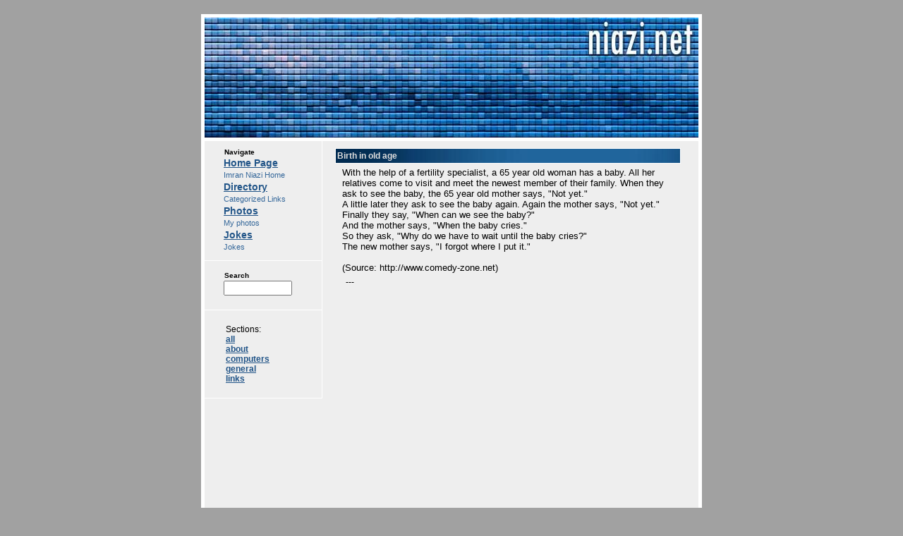

--- FILE ---
content_type: text/html
request_url: http://www.niazi.net/jokes/each/joke_21_birth-in-old-age.html
body_size: 3321
content:
<!DOCTYPE html PUBLIC "-//W3C//DTD XHTML 1.0 Transitional//EN"
        "http://www.w3.org/TR/xhtml1/DTD/xhtml1-transitional.dtd">
<html xmlns="http://www.w3.org/1999/xhtml" xml:lang="en" lang="en">
<head>
	<meta http-equiv="content-type" content="text/html; charset=utf-8" />
	<script type="text/javascript"></script>
	<link rel="stylesheet" href="/textpattern/css.php?s=default" type="text/css" />
	<title>Niazi.net jokes: Birth in old age</title>
</head>
<body>
<div id="container">

<div id="head"><h1>Niazi.net</h1></div>

<div id="links">
<span class="lhead">Navigate</span>
<ul class="lcontent">
<li><a href="/">Home Page</a>Imran Niazi Home</li>
<li><a href="/links/">Directory</a>Categorized Links</li>
<li><a href="/gallery/">Photos</a>My photos</li>
<li><a href="/jokes/">Jokes</a>Jokes</li>

</ul>
</div>

<div id="search">
<span class="shead">Search</span>
<form action="/index.php" method="get"><input type="text" name="q" value="" size="10" /></form>
</div>

<div id="cats"><div>
Sections:<br />
<a href="/" class="noline">all</a><br />
<a href="/about/">about</a><br />

<a href="/computers/">computers</a><br />
<a href="/general/">general</a><br />
<a href="/links/">links</a>
</div></div>

<div id="content">
<div style="font-size: 13px;">



<h3>Birth in old age</h3>

<div style="margin: 5px 10px 2px 10px;">
With the help of a fertility specialist, a 65 year old woman has a baby. All her relatives come to visit and meet the newest member of their family. When they ask to see the baby, the 65 year old mother says, "Not yet."<br>
A little later they ask to see the baby again. Again the mother says, "Not yet."<br>
Finally they say, "When can we see the baby?"<br>
And the mother says, "When the baby cries."<br>
So they ask, "Why do we have to wait until the baby cries?"<br>
The new mother says, "I forgot where I put it."

<br />
<br />
(Source: http://www.comedy-zone.net)

<p>---</p>

<br />
<br />
</div>
<script type="text/javascript"><!--
google_ad_client = "pub-4792798462608637";
google_ad_width = 250;
google_ad_height = 250;
google_ad_format = "250x250_as";
google_ad_type = "text";
google_ad_channel ="";
google_color_border = "E6ECFF";
google_color_bg = "E6ECFF";
google_color_link = "0000CC";
google_color_url = "008000";
google_color_text = "6F6F6F";
google_color_border = "B4D0DC";
/* EFF5FF
google_color_border = "B4D0DC";
google_color_bg = "ECF8FF";
google_color_link = "0000CC";
google_color_url = "008000";
google_color_text = "6F6F6F";
*/
//--></script>
<center>
<script type="text/javascript"
  src="http://pagead2.googlesyndication.com/pagead/show_ads.js">
</script>
</center>
<br />
<br />

<br />

</div> <!-- /id=advret -->
<br /><br/>
<img src="/i/blank.gif" height=200>
</div>

<div id="foot">
<div class="left">Niazi.net by Imran Akbar Khan Niazi </div>
<div class="right"><a href="/?rss=1" title="XML feed">RSS</a><a href="/?atom=1" title="XML feed">Atom</a> - &nbsp;&nbsp; <a href="&#109;&#97;&#105;&#108;&#116;&#111;&#58;&#115;&#117;&#112;&#112;&#111;&#114;&#116;&#64;&#110;&#105;&#97;&#122;&#105;&#46;&#110;&#101;&#116;">Email me</a> </div>

</div>

</div>
<script src="http://www.google-analytics.com/urchin.js" type="text/javascript">
</script>
<script type="text/javascript">
_uacct = "UA-487347-8";
urchinTracker();
</script>
</body>
</html>



--- FILE ---
content_type: text/html; charset=utf-8
request_url: https://www.google.com/recaptcha/api2/aframe
body_size: 267
content:
<!DOCTYPE HTML><html><head><meta http-equiv="content-type" content="text/html; charset=UTF-8"></head><body><script nonce="HQcPr-s42htyWOnRiJVXgQ">/** Anti-fraud and anti-abuse applications only. See google.com/recaptcha */ try{var clients={'sodar':'https://pagead2.googlesyndication.com/pagead/sodar?'};window.addEventListener("message",function(a){try{if(a.source===window.parent){var b=JSON.parse(a.data);var c=clients[b['id']];if(c){var d=document.createElement('img');d.src=c+b['params']+'&rc='+(localStorage.getItem("rc::a")?sessionStorage.getItem("rc::b"):"");window.document.body.appendChild(d);sessionStorage.setItem("rc::e",parseInt(sessionStorage.getItem("rc::e")||0)+1);localStorage.setItem("rc::h",'1768475620419');}}}catch(b){}});window.parent.postMessage("_grecaptcha_ready", "*");}catch(b){}</script></body></html>

--- FILE ---
content_type: text/css
request_url: http://www.niazi.net/textpattern/css.php?s=default
body_size: 4566
content:
/* Based on CSS Zen Garden submission, 'Zen Pool' by Clinton Barth @
    http://www.516media.com/*/

/* This CSS code released under Creative Commons License. Clinton Barth retains copyright for any code he wrote.  All other CSS copyrighted by Imran Niazi @ http://www.naweb.com/ & released under Creative Commons License http://creativecommons.org/licenses/by-nc-sa/1.0/   */

/* All Images & Content on this website are copyrighted by Imran Niazi.  This includes, but not limited to, html content, Images, other sites that are linked and owned by me, and/or naweb.com or its sub-sites. */

body {
/*  background: #a1a5b2;*/
  background: #a1a1a1;
  font-family: verdana, "Lucida Grande", "Lucida Sans Unicode", lucida, helvetica,  sans-serif;
  margin: 0px;
  padding: 0px;
  color: #eee;
}

#container {
  color: #000;
  position: relative;
  background: #EEEEEE;
/*  background: #d4ccee;
  background: #D8E7FF; */
  margin: 20px auto;
  padding: 0px;
  width: 700px;
  border: 5px solid #fff;
}

#content {
margin: 0px 0 0 185px;
width: 490px;
background: transparent;
font-size: 10px;
}

#content h3 {
margin: 10px 0 0 0;
padding: 3px 2px 3px 2px;
font-size: 12px;
border: 1px solid #fff;
color: #ddd;
}

#content h3 {
background: transparent url(/i/h3_blank.jpg) top left;
}

#content  h3 a, #content h3 a:link, #content h3 a:visited {
color: #fff;
text-decoration: none;
font-weight: bold;
}

#content h3 a:hover {
color: #69d;
text-decoration: underline;
font-weight: bold;
}

#content a, #content a:link, #content a:visited {
color: #258;
text-decoration: underline;
font-weight: bold;
}

#content a:hover {
color: #36d;
text-decoration: underline;
font-weight: bold;
}

#head {
  background: url(/i/header.jpg) top left no-repeat;
  height: 170px;
  margin: 0;
  border-bottom: 5px solid #fff;
}

#head h1 {
  display: none;
}

p {
font-size: 12px;
padding: 5px 5px 10px 5px;
margin: 0;
line-height: 16px;
}

pre {
font-size: 10px;
padding: 2px 5px 2px 5px;
margin: 0px 0px 0px 10px;
border-left: 1px solid #79c;
}

#links {
position: absolute;
width: 166px;
top: 175px;
left: 0px;
border-right: 1px solid #fff;
border-bottom: 1px solid #fff;
padding-bottom: 10px;
padding-top: 10px;
}

#links a, #links a:link, #links a:visited, #search a, #search a:link, #search a:visited, #cats a, #cats a:link, #cats a:visited, #advert a, #advert a:link, #advert a:visited {
color: #258;
text-decoration: underline;
font-weight: bold;
}

#links a:hover, #search a:hover, #cats a:hover, #advert a:hover {
color: #fff;
text-decoration: none;
font-weight: bold;
}

#links .lhead, #search .shead {
margin: 0;
padding: 40px 35px 25px 28px;
font-size: 10px;
font-weight: bold;
font-family: Verdana, "Lucida Grande", "Lucida Sans Unicode", lucida, helvetica,  sans-serif;
}

#links .lcontent {
margin-left: 0px;
font-size: 11px;
}

#links ul {
font-size: 10px;
list-style: none;
margin: 2px 0 0 0px;
padding: 0 0 0 0;
}

#links ul a {
font-size: 14px;
}

#links ul li {
background: transparent;
margin: 0;
padding: 0 0 0 27px;
line-height: 17px;
color: #369;
}

#search {
position: absolute;
width: 166px;
top: 340px;
left: 0px;
margin: 0;
border-right: 1px solid #fff;
border-bottom: 1px solid #fff;
padding-bottom: 10px;
padding-top: 20px;
}

#search form, #search p {
padding-left: 25px;
margin: 2px 0 10px 2px;
}

#cats {
position: absolute;
width: 166px;
top: 415px;
left: 0px;
margin: 0;
border-right: 1px solid #fff;
border-bottom: 1px solid #fff;
padding-bottom: 20px;
padding-top: 20px;
font-size: 12px;
}

#cats div{
padding-left: 30px;
}

#links a:link, #links a:visited, #search a:link, #search a:visited { display: block; }

#advert {
position: absolute;
width: 146px;
top: 540px;
left: 0px;
margin: 0;
padding-left: 20px;
border-right: 1px solid #fff;
border-bottom: 1px solid #fff;
padding-bottom: 10px;
padding-top: 20px;
}

#foot {
margin: 25px 0 0 0;
background: transparent url(/i/footer.jpg) top left no-repeat;
height: 1.5em;
border-top: 1px solid #fff;
color: #eee;
font-size: 12px;
padding-top: 2px;
}

#foot .right {
position: relative;
text-align: right;
}

#foot .left {
position: absolute;
padding: 0 0 0 5px;
text-align: left;
}

#foot a, #foot a:link, #foot a:visited {
text-decoration: none;
color: #fff;
font-size: 12px;
padding: 0 20px 0 0;
}

#foot a:hover {
text-decoration: none;
color: #9cf;
}
